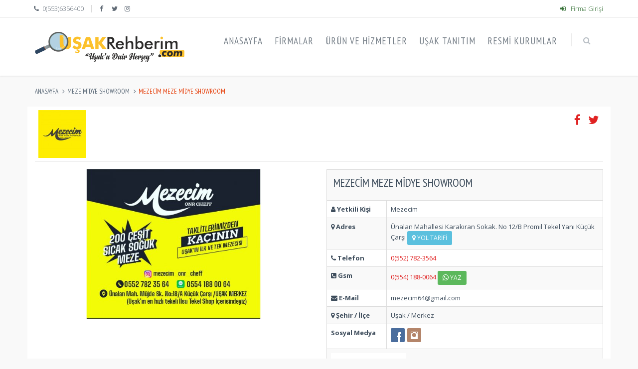

--- FILE ---
content_type: text/html; charset=UTF-8
request_url: https://www.usakrehberim.com/mezecim-meze-midye-showroom/
body_size: 6191
content:
    <!DOCTYPE html><html lang="tr"><head><meta charset="UTF-8"><title>Uşak Mezecim Meze Midye Showroom - Uşak/Merkez 0(552) 782-3564</title><meta content="width=device-width, initial-scale=1.0" name="viewport"><meta name="description" content="Mezelerimiz &100 Organik Olup Tamamında Zeytin Yağı Kullanılmaktadır...200 ÇEŞİT SICAK VE SOĞUK ZENGİN MEZE ÇEŞİTLERİ İLE SİZ DEĞERLİ UŞAK HALKI VE ÖĞRENCİLERİN..." /><meta name="google-site-verification" content="Sx5ISV__LkbzfOJcEFkT7mUfCpkLzv2YKdMhd8ajr_A" /><meta content="Core Bilişim" name="author"><meta name="publisher" content="VS 2019" /><meta name="googlebot" content="Index, Follow" /><meta name="robots" content="index,follow" /><link rel="dns-prefetch" href="https://maxcdn.bootstrapcdn.com/"><link rel="canonical" href="https://www.usakrehberim.com/mezecim-meze-midye-showroom/" /><link rel="alternate" hreflang="tr" href="https://www.usakrehberim.com/"><meta property="og:locale" content="tr_TR" /><meta property="og:type" content="article" /><meta property="og:title" content="Mezecim Meze Midye Showroom" /><meta property="og:description" content="Mezelerimiz &100 Organik Olup Tamamında Zeytin Yağı Kullanılmaktadır...200 ÇEŞİT SICAK VE SOĞUK ZENGİN MEZE ÇEŞİTLERİ İLE SİZ DEĞERLİ UŞAK HALKI VE ÖĞRENCİLERİN MASALARINA RENK, ve LEZZET KATMAK İÇİN VARIZ...Adres: Ünalan Mahallesi Karakıran Sokak no :12/B Promil Tekel Yanı Küçük Çarşı .İletişim:0554 188 0064- 05527823564" /><meta property="og:url" content="https://www.usakrehberim.com/mezecim-meze-midye-showroom/" /><meta property="og:site_name" content="Uşak Rehberim" /><meta property="og:image" content="https://www.usakrehberim.com/assets/photo/firma_logo/mezecim-meze-midye-showroom-4d1d4924f5c3c11.jpg" /><meta name="twitter:card" content="summary" /><meta name="twitter:description" content="Mezelerimiz &100 Organik Olup Tamamında Zeytin Yağı Kullanılmaktadır...200 ÇEŞİT SICAK VE SOĞUK ZENGİN MEZE ÇEŞİTLERİ İLE SİZ DEĞERLİ UŞAK HALKI VE ÖĞRENCİLERİN MASALARINA RENK, ve LEZZET KATMAK İÇİN VARIZ...Adres: Ünalan Mahallesi Karakıran Sokak no :12/B Promil Tekel Yanı Küçük Çarşı .İletişim:0554 188 0064- 05527823564" /><meta name="twitter:title" content="Mezecim Meze Midye Showroom" /><meta name="twitter:image" content="https://www.usakrehberim.com/assets/photo/firma_logo/mezecim-meze-midye-showroom-4d1d4924f5c3c11.jpg" /><link rel="apple-touch-icon" type="image/x-icon" sizes="57x57" href="https://www.usakrehberim.com/assets/fav/apple-icon-57x57.png"><link rel="apple-touch-icon" sizes="60x60" href="https://www.usakrehberim.com/assets/fav/apple-icon-60x60.png"><link rel="apple-touch-icon" sizes="72x72" href="https://www.usakrehberim.com/assets/fav/apple-icon-72x72.png"><link rel="apple-touch-icon" sizes="76x76" href="https://www.usakrehberim.com/assets/fav/apple-icon-76x76.png"><link rel="apple-touch-icon" sizes="114x114" href="https://www.usakrehberim.com/assets/fav/apple-icon-114x114.png"><link rel="apple-touch-icon" sizes="120x120" href="https://www.usakrehberim.com/assets/fav/apple-icon-120x120.png"><link rel="apple-touch-icon" sizes="144x144" href="https://www.usakrehberim.com/assets/fav/apple-icon-144x144.png"><link rel="apple-touch-icon" sizes="152x152" href="https://www.usakrehberim.com/assets/fav/apple-icon-152x152.png"><link rel="apple-touch-icon" sizes="180x180" href="https://www.usakrehberim.com/assets/fav/apple-icon-180x180.png"><link rel="icon" type="image/png" sizes="192x192" href="https://www.usakrehberim.com/assets/fav/android-icon-192x192.png"><link rel="icon" type="image/png" sizes="32x32" href="https://www.usakrehberim.com/assets/fav/favicon-32x32.png"><link rel="icon" type="image/png" sizes="96x96" href="https://www.usakrehberim.com/assets/fav/favicon-96x96.png"><link rel="icon" type="image/png" sizes="16x16" href="https://www.usakrehberim.com/assets/fav/favicon-16x16.png"><link rel="shortcut icon" href="https://www.usakrehberim.com/assets/fav/favicon.ico" type="image/x-icon" /><link rel="icon" href="https://www.usakrehberim.com/assets/fav/favicon.ico" type="image/x-icon" /><meta name="msapplication-TileColor" content="#ffffff"><meta name="msapplication-TileImage" content="https://www.usakrehberim.com/assets/fav/ms-icon-144x144.png"><meta name="theme-color" content="#ffffff"><link href="https://fonts.googleapis.com/css?family=Open+Sans:300,400,600,700%7CPT+Sans+Narrow%7CSource+Sans+Pro:200,300,400,600,700,900&amp;subset=all&display=swap" rel="stylesheet" type="text/css"><link href="https://www.usakrehberim.com/assets/css/fontstil.css" rel="stylesheet" type="text/css"><link rel="stylesheet" href="https://maxcdn.bootstrapcdn.com/bootstrap/3.3.2/css/bootstrap.min.css"><link href="https://www.usakrehberim.com/assets/css/style.css" rel="stylesheet" type="text/css"><script src="https://www.usakrehberim.com/assets/js/jquery.min.js"></script><script>var baseurl = "https://www.usakrehberim.com/";	window.dataLayer = window.dataLayer || [];	function gtag(){dataLayer.push(arguments);}	gtag('js', new Date());	gtag('config', 'UA-154940120-1');	var myCSS = document.createElement( "link" );	myCSS.rel = "stylesheet";	myCSS.href = "https://cdnjs.cloudflare.com/ajax/libs/jqueryui/1.12.1/jquery-ui.min.css";	document.head.insertBefore( myCSS, document.head.childNodes[ document.head.childNodes.length - 1 ].nextSibling );</script></head><body class="ecommerce"><div class="pre-header"><div class="container"><div class="row"><div class="col-md-6 col-sm-6 additional-shop-info"><ul class="list-unstyled list-inline"><li><i class="fa fa-phone"></i><span>0(553)6356400</span></li><li class="shop-currencies"><a href="https://www.facebook.com/usakrehberim/" title="Uşak Rehberim facebook sayfamız" target="_blank" rel="nofollow"><i class="fa fa-facebook"></i></a><a href="javascript:;" title="Uşak Rehberim twitter sayfamız" target="_blank" rel="nofollow"><i class="fa fa-twitter"></i></a><a href="https://www.instagram.com/usakrehberimcom/" title="Uşak Rehberim instagram sayfamız" target="_blank" rel="nofollow"><i class="fa fa-instagram"></i></a></li></ul></div><div class="col-md-6 col-sm-6 additional-nav"><ul class="list-unstyled list-inline pull-right"><li><a href="https://www.usakrehberim.com/login/" class="text-success" title="Uşak Rehberim firma girişi"><i class="fa fa-sign-in"></i> Firma Girişi</a></li></ul></div></div></div> </div><div class="header"><div class="container"><a class="site-logo" href="https://www.usakrehberim.com/" title="Uşak Rehberim"><img src="https://www.usakrehberim.com/assets/images/logo.png" alt="Uşak Rehberim"></a><a href="javascript:;" class="mobi-toggler" title="Uşak Rehberim "><i class="fa fa-bars"></i></a><div class="header-navigation"> <ul><li><a href="https://www.usakrehberim.com/" title="AnaSayfa">AnaSayfa</a></li><li><a href="https://www.usakrehberim.com/firmalar/" title="Firmalar">Firmalar</a></li><li><a href="https://www.usakrehberim.com/urunler/" title="Ürünler">Ürün ve Hizmetler</a></li><li><a href="https://www.usakrehberim.com/usak-tanitim/" title="Uşak Tanıtım Sayfamız">Uşak Tanıtım</a></li><li><a href="https://www.usakrehberim.com/resmi-kurumlar/" title="Uşak Resmi Kurumlar">Resmi Kurumlar</a></li><li class="menu-search"> <span class="sep"></span> <i class="fa fa-search search-btn"></i> <div class="search-box"><form action="https://www.usakrehberim.com/ara/" method="GET"> <div class="input-group"><input type="text" placeholder="Aranacak Kelimeyi Yazınız..." name="term" class="form-control" id="itfrustration"><span class="input-group-btn"> <button class="btn btn-primary" type="submit">Ara</button></span> </div></form> </div> </li> </ul></div></div></div><div class="main"> <div class="container"><ul class="breadcrumb" itemscope itemtype="https://schema.org/BreadcrumbList"> <li itemprop="itemListElement" itemscope itemtype="https://schema.org/ListItem"><a itemprop="item" href="https://www.usakrehberim.com/" title="Anasayfa"><span itemprop="name">Anasayfa</span></a><meta itemprop="position" content="1" /></li> <li itemprop="itemListElement" itemscope itemtype="https://schema.org/ListItem"><a itemprop="item" href="https://www.usakrehberim.com/firmalar/meze-midye-showroom/" title="Meze Midye Showroom Kategorisi"><span itemprop="name">Meze Midye Showroom</span></a><meta itemprop="position" content="2" /></li> <li itemprop="itemListElement" itemscope itemtype="https://schema.org/ListItem" class="active"><span itemprop="name">Mezecim Meze Midye Showroom</span><meta itemprop="position" content="3" /></li> </ul><div class="row margin-bottom-40" itemscope itemtype="http://schema.org/LocalBusiness"><meta itemprop="priceRange" content="tl" /><meta itemprop="name" content="Mezecim Meze Midye Showroom" /><div style="display:none;" itemprop="geo" itemscope itemtype="https://schema.org/GeoCoordinates"><meta itemprop="latitude" content="38.6741641"><meta itemprop="longitude" content="29.3988879"></div><div class="col-md-12 product-page"><div class="frmtop"><div class="frmpaylas"><ul class="product-social list-unstyled list-inline pull-right"> <li><a href="javascript:;" class="fbshare" title="Facebook'ta paylaş"><i class="fa fa-facebook"></i></a></li> <li><a href="javascript:;" class="twshare" title="Twitter'da paylaş"><i class="fa fa-twitter"></i></a></li></ul> </div><div class="_3-rl _7om2"><div class="_8q11"><img itemprop="photo" src="/assets/photo/firma_logo/mezecim-meze-midye-showroom-4d1d4924f5c3c11.jpg" class="frmlogo" alt="Mezecim Meze Midye Showroom - Firma Logosu"></div></div></div> <div class="row"> <div class="col-md-6 col-sm-6"> <div class="product-main-image" ><div class="zoom-main"><span class="zoom-mousemove" style="background-image: url('/assets/photo/firma_resimleri/mezecim-meze-midye-showroom-f2de363de4.jpg');"><video style="display:none" controls autoplay></video><img style="display:block" itemprop="image" src="/assets/photo/firma_resimleri/mezecim-meze-midye-showroom-f2de363de4.jpg" alt="Mezecim Meze Midye Showroom"></span></div> </div> </div> <div class="col-md-6 col-sm-6" itemprop="address" itemscope itemtype="http://schema.org/PostalAddress"> <table class="table table-striped table-bordered responsive-table" ><meta itemprop="addressRegion" content="Uşak" /><meta itemprop="addressCountry" content="Turkey" /> <tbody> <tr> <td colspan="2"><h1 itemprop="name">Mezecim Meze Midye Showroom</h1></td> </tr><tr> <td class="datasheet-features-type tabletdwidth"><i class="fa fa-user"></i> Yetkili Kişi</td> <td>Mezecim</td> </tr> <tr> <td class="datasheet-features-type"><i class="fa fa-map-marker"></i> Adres</td> <td><span itemprop="streetAddress">Ünalan Mahallesi Karakıran Sokak. No 12/B Promil Tekel Yanı Küçük Çarşı </span> <a target="_blank" rel="nofollow" class=" btn btn-info btn-sm " href="https://www.google.com/maps?daddr=(38.6741641,29.3988879)"><i class="fa fa-map-marker"></i> Yol Tarifi</a></td> </tr> <tr> <td class="datasheet-features-type"><i class="fa fa-phone"></i> Telefon</td> <td><a href="tel:05527823564" title="Firmayı Ara"><span itemprop="telephone">0(552) 782-3564</span></a></td> </tr> <tr> <td class="datasheet-features-type"><i class="fa fa-phone-square"></i> Gsm</td> <td><a href="tel:05541880064" title="Firmayı Ara"><span itemprop="telephone">0(554) 188-0064</span></a> <button type="button" onclick="location.href='https://api.whatsapp.com/send?text=Sayfanıza Uşak Rehberim Üzerinden Ulaşmaktayım. https://www.usakrehberim.com/mezecim-meze-midye-showroom&amp;phone=905541880064';" class="btn btn-success btn-sm "> <i class="fa fa-whatsapp"></i> Yaz</button></td> </tr> <tr> <td class="datasheet-features-type"><i class="fa fa-envelope"></i> E-Mail</td> <td>mezecim64@gmail.com</td> </tr> <tr> <td class="datasheet-features-type" ><i class="fa fa-map-marker"></i> Şehir / İlçe</td> <td itemprop="addressLocality">Uşak / Merkez</td> </tr> <tr> <td class="datasheet-features-type" >Sosyal Medya</td> <td><ul class="social-icons"><li><a class="facebook" rel="nofollow" data-original-title="facebook" href="http://mezecim64" target="_blank" title="Mezecim Meze Midye Showroom - Facebook Sayfası"></a></li><li><a class="instagram" rel="nofollow" data-original-title="instagram" href="http://@mezecim_onr_cheff" target="_blank" title="Mezecim Meze Midye Showroom - İnstagram Sayfası"></a></li> </ul></td> </tr><tr> <td class="datasheet-features-type" colspan="2"><img class="hidden-xs" src="https://quickchart.io/qr?text=https://www.usakrehberim.com/mezecim-meze-midye-showroom&size=150x150" title="Mezecim Meze Midye Showroom qr kodu"></td> </tr> </tbody></table><ul class="blog-info"><li title="Ziyaretçi Sayısı">Ziyaretçi Sayısı: <i class="fa fa-eye"></i> 4262</li></ul> </div> <div class="product-page-content"> <ul id="myTab" class="nav nav-tabs"> <li class="active"><a href="#urunleri" data-toggle="tab">Ürünleri</a></li><li class=""><a href="#hakkinda" data-toggle="tab" aria-expanded="true">Firma Hakkında</a></li> <li><a href="#harita" data-toggle="tab" onclick="mapload('38.6741641,29.3988879');">Harita</a></li> <li><a href="#kurumsal" data-toggle="tab" >Kurumsal</a></li> </ul> <div id="myTabContent" class="tab-content"> <div class="tab-pane fade " id="hakkinda" itemprop="description"> <p></p><p style="text-align: justify;"><font face="Comic Sans MS"><span style="font-weight: 700; white-space: pre-wrap;"><font color="#ff0000" style="">Mezelerimiz &100 Organik Olup Tamamında Zeytin Yağı Kullanılmaktadır...</font></span><br></font></p><p></p><p></p><div style="text-align: justify;"><span style="box-sizing: border-box; color: rgb(0, 0, 0); font-size: 13px; font-style: normal; font-variant-ligatures: normal; font-variant-caps: normal; font-weight: 400; letter-spacing: normal; orphans: 2; text-align: start; text-indent: 0px; text-transform: none; widows: 2; word-spacing: 0px; -webkit-text-stroke-width: 0px; text-decoration-style: initial; text-decoration-color: initial; white-space: pre-wrap; background-color: rgb(255, 239, 198);"><font face="Comic Sans MS"><div style="box-sizing: border-box; text-align: justify;"><b style="box-sizing: border-box; font-weight: 700;"><font color="#ff0000" style="box-sizing: border-box;">200 ÇEŞİT SICAK VE SOĞUK ZENGİN MEZE ÇEŞİTLERİ İLE SİZ DEĞERLİ UŞAK HALKI VE ÖĞRENCİLERİN MASALARINA RENK, ve LEZZET KATMAK İÇİN VARIZ...</font></b></div><b style="box-sizing: border-box; font-weight: 700;"><div style="box-sizing: border-box; text-align: justify;"><b style="box-sizing: border-box; font-weight: 700;"><font color="#ff0000" style="box-sizing: border-box;">Adres: Ünalan Mahallesi Karakıran Sokak no :12/B Promil Tekel Yanı Küçük Çarşı .İletişim:0554 188 0064- 05527823564</font></b></div></b></font></span><b style="font-family: Helvetica, Arial, sans-serif; white-space: pre-wrap;"><font color="#ff0000"></font></b></div><span style="font-family: Helvetica, Arial, sans-serif; white-space: pre-wrap; background-color: rgb(255, 239, 198);"><b style=""><div style="text-align: justify;"><b></b></div></b></span><p></p> </div> <div class="tab-pane fade " id="harita"> <iframe id="mapload" src="about:blank" allowfullscreen></iframe> </div> <div class="tab-pane fade " id="kurumsal"> <div class="table-wrapper-responsive"> <table class="table table-striped table-bordered"><tbody><tr> <td class="datasheet-features-type">Kuruluş Yılı</td> <td>2017</td></tr><tr> <td class="datasheet-features-type">Çalışma Saatleri</td> <td>10:00 - 22:00</td></tr><tr> <td class="datasheet-features-type">İşletme Türü</td> <td>Şahıs Firması</td></tr><tr> <td class="datasheet-features-type">Çalışan Sayısı</td> <td>5 ve altı</td></tr> </tbody></table> </div> </div><div class="tab-pane fade active in " id="urunleri"> <div class="row margin-bottom-40"> <div class="col-md-12 col-sm-12"><div class="owl-carousel owl-carousel4"><div><div class="product-item"> <div class="pi-img-wrapper"><a href="https://www.usakrehberim.com/urun/eksili-mantar/"><img src="/assets/photo/urun_resimleri/mezecim-meze-midye-showroom-0a35125ca1.jpg" class="img-responsive" alt="Ekşili Mantar"></a> </div> <h3><a href="https://www.usakrehberim.com/urun/eksili-mantar/">Ekşili Mantar</a></h3> <div class="pi-price">1</div></div> </div><div><div class="product-item"> <div class="pi-img-wrapper"><a href="https://www.usakrehberim.com/urun/semizotlu-tarator/"><img src="/assets/photo/urun_resimleri/mezecim-meze-midye-showroom-99aa6ccbc7.jpg" class="img-responsive" alt="Semizotlu Tarator"></a> </div> <h3><a href="https://www.usakrehberim.com/urun/semizotlu-tarator/">Semizotlu Tarator</a></h3> </div> </div><div><div class="product-item"> <div class="pi-img-wrapper"><a href="https://www.usakrehberim.com/urun/kuru-cacik/"><img src="/assets/photo/urun_resimleri/mezecim-meze-midye-showroom-64e5c45932.jpg" class="img-responsive" alt="Kuru Cacık"></a> </div> <h3><a href="https://www.usakrehberim.com/urun/kuru-cacik/">Kuru Cacık</a></h3> </div> </div><div><div class="product-item"> <div class="pi-img-wrapper"><a href="https://www.usakrehberim.com/urun/haydari/"><img src="/assets/photo/urun_resimleri/mezecim-meze-midye-showroom-3bc90ebbac.jpg" class="img-responsive" alt="Haydari"></a> </div> <h3><a href="https://www.usakrehberim.com/urun/haydari/">Haydari</a></h3> </div> </div><div><div class="product-item"> <div class="pi-img-wrapper"><a href="https://www.usakrehberim.com/urun/zeytinyagli-barbunya/"><img src="/assets/photo/urun_resimleri/mezecim-meze-midye-showroom-4a06435db2.jpg" class="img-responsive" alt="Zeytinyağlı Barbunya"></a> </div> <h3><a href="https://www.usakrehberim.com/urun/zeytinyagli-barbunya/">Zeytinyağlı Barbunya</a></h3> </div> </div><div><div class="product-item"> <div class="pi-img-wrapper"><a href="https://www.usakrehberim.com/urun/piyaz/"><img src="/assets/photo/urun_resimleri/mezecim-meze-midye-showroom-6e0dd98818.jpg" class="img-responsive" alt="Piyaz"></a> </div> <h3><a href="https://www.usakrehberim.com/urun/piyaz/">Piyaz</a></h3> </div> </div><div><div class="product-item"> <div class="pi-img-wrapper"><a href="https://www.usakrehberim.com/urun/humus/"><img src="/assets/photo/urun_resimleri/mezecim-meze-midye-showroom-5d22a6234d.jpg" class="img-responsive" alt="Humus"></a> </div> <h3><a href="https://www.usakrehberim.com/urun/humus/">Humus</a></h3> </div> </div><div><div class="product-item"> <div class="pi-img-wrapper"><a href="https://www.usakrehberim.com/urun/koz-biber-zeytinyagli/"><img src="/assets/photo/urun_resimleri/mezecim-meze-midye-showroom-e8aeaafd9f.jpg" class="img-responsive" alt="Köz Biber (ZeytinYağlı)"></a> </div> <h3><a href="https://www.usakrehberim.com/urun/koz-biber-zeytinyagli/">Köz Biber (ZeytinYağlı)</a></h3> </div> </div><div><div class="product-item"> <div class="pi-img-wrapper"><a href="https://www.usakrehberim.com/urun/limonlu-tahin/"><img src="/assets/photo/urun_resimleri/mezecim-meze-midye-showroom-880c6422e9.jpg" class="img-responsive" alt="Limonlu Tahin"></a> </div> <h3><a href="https://www.usakrehberim.com/urun/limonlu-tahin/">Limonlu Tahin</a></h3> </div> </div><div><div class="product-item"> <div class="pi-img-wrapper"><a href="https://www.usakrehberim.com/urun/fava/"><img src="/assets/photo/urun_resimleri/mezecim-meze-midye-showroom-9d006e618a.jpg" class="img-responsive" alt="Fava"></a> </div> <h3><a href="https://www.usakrehberim.com/urun/fava/">Fava</a></h3> </div> </div><div><div class="product-item"> <div class="pi-img-wrapper"><a href="https://www.usakrehberim.com/urun/arnavut-cigeri/"><img src="/assets/photo/urun_resimleri/mezecim-meze-midye-showroom-cb451a8dd3.jpg" class="img-responsive" alt="Arnavut Ciğeri"></a> </div> <h3><a href="https://www.usakrehberim.com/urun/arnavut-cigeri/">Arnavut Ciğeri</a></h3> </div> </div><div><div class="product-item"> <div class="pi-img-wrapper"><a href="https://www.usakrehberim.com/urun/patlican-tarama/"><img src="/assets/photo/urun_resimleri/mezecim-meze-midye-showroom-5c0c4ec7f5.jpg" class="img-responsive" alt="Patlıcan Tarama"></a> </div> <h3><a href="https://www.usakrehberim.com/urun/patlican-tarama/">Patlıcan Tarama</a></h3> </div> </div><div><div class="product-item"> <div class="pi-img-wrapper"><a href="https://www.usakrehberim.com/urun/midye-dolma/"><img src="/assets/photo/urun_resimleri/mezecim-meze-midye-showroom-545512aaf9.jpg" class="img-responsive" alt="Midye Dolma"></a> </div> <h3><a href="https://www.usakrehberim.com/urun/midye-dolma/">Midye Dolma</a></h3> </div> </div><div><div class="product-item"> <div class="pi-img-wrapper"><a href="https://www.usakrehberim.com/urun/icli-kofte/"><img src="/assets/photo/urun_resimleri/mezecim-meze-midye-showroom-5fe741145c.jpg" class="img-responsive" alt="İçli Köfte"></a> </div> <h3><a href="https://www.usakrehberim.com/urun/icli-kofte/">İçli Köfte</a></h3> </div> </div><div><div class="product-item"> <div class="pi-img-wrapper"><a href="https://www.usakrehberim.com/urun/yaprak-sarma/"><img src="/assets/photo/urun_resimleri/mezecim-meze-midye-showroom-caf1b7b65d.jpg" class="img-responsive" alt="Yaprak Sarma"></a> </div> <h3><a href="https://www.usakrehberim.com/urun/yaprak-sarma/">Yaprak Sarma</a></h3> </div> </div><div><div class="product-item"> <div class="pi-img-wrapper"><a href="https://www.usakrehberim.com/urun/girit-mezesi/"><img src="/assets/photo/urun_resimleri/mezecim-meze-midye-showroom-3e8f58e2ec.jpg" class="img-responsive" alt="Girit Mezesi"></a> </div> <h3><a href="https://www.usakrehberim.com/urun/girit-mezesi/">Girit Mezesi</a></h3> </div> </div><div><div class="product-item"> <div class="pi-img-wrapper"><a href="https://www.usakrehberim.com/urun/etli-cig-kofte/"><img src="/assets/photo/urun_resimleri/mezecim-meze-midye-showroom-087e2a388e.jpg" class="img-responsive" alt="Etli Çiğ Köfte"></a> </div> <h3><a href="https://www.usakrehberim.com/urun/etli-cig-kofte/">Etli Çiğ Köfte</a></h3> </div> </div><div><div class="product-item"> <div class="pi-img-wrapper"><a href="https://www.usakrehberim.com/urun/kasarli-mantar/"><img src="/assets/photo/urun_resimleri/mezecim-meze-midye-showroom-d60019b80d.jpg" class="img-responsive" alt="Kaşarlı Mantar"></a> </div> <h3><a href="https://www.usakrehberim.com/urun/kasarli-mantar/">Kaşarlı Mantar</a></h3> </div> </div><div><div class="product-item"> <div class="pi-img-wrapper"><a href="https://www.usakrehberim.com/urun/pembe-sultan/"><img src="/assets/photo/urun_resimleri/mezecim-meze-midye-showroom-fd5dad266c.jpg" class="img-responsive" alt="Pembe Sultan"></a> </div> <h3><a href="https://www.usakrehberim.com/urun/pembe-sultan/">Pembe Sultan</a></h3> </div> </div><div><div class="product-item"> <div class="pi-img-wrapper"><a href="https://www.usakrehberim.com/urun/sosisli/"><img src="/assets/photo/urun_resimleri/mezecim-meze-midye-showroom-cad5b39019.jpg" class="img-responsive" alt="Sosisli"></a> </div> <h3><a href="https://www.usakrehberim.com/urun/sosisli/">Sosisli</a></h3> </div> </div><div><div class="product-item"> <div class="pi-img-wrapper"><a href="https://www.usakrehberim.com/urun/cilbir/"><img src="/assets/photo/urun_resimleri/mezecim-meze-midye-showroom-5bc04185fd.jpg" class="img-responsive" alt="Çılbır"></a> </div> <h3><a href="https://www.usakrehberim.com/urun/cilbir/">Çılbır</a></h3> </div> </div><div><div class="product-item"> <div class="pi-img-wrapper"><a href="https://www.usakrehberim.com/urun/havuclu-cevizli-tarator/"><img src="/assets/photo/urun_resimleri/mezecim-meze-midye-showroom-255fd93831.jpg" class="img-responsive" alt="Havuçlu Cevizli Tarator"></a> </div> <h3><a href="https://www.usakrehberim.com/urun/havuclu-cevizli-tarator/">Havuçlu Cevizli Tarator</a></h3> </div> </div><div><div class="product-item"> <div class="pi-img-wrapper"><a href="https://www.usakrehberim.com/urun/deniz-borulcesi/"><img src="/assets/photo/urun_resimleri/mezecim-meze-midye-showroom-a88b189a97.jpg" class="img-responsive" alt="Deniz Börülcesi"></a> </div> <h3><a href="https://www.usakrehberim.com/urun/deniz-borulcesi/">Deniz Börülcesi</a></h3> </div> </div><div><div class="product-item"> <div class="pi-img-wrapper"><a href="https://www.usakrehberim.com/urun/yaprak-ciger/"><img src="/assets/photo/urun_resimleri/mezecim-meze-midye-showroom-442c28ccec.jpg" class="img-responsive" alt="Yaprak Ciğer"></a> </div> <h3><a href="https://www.usakrehberim.com/urun/yaprak-ciger/">Yaprak Ciğer</a></h3> </div> </div><div><div class="product-item"> <div class="pi-img-wrapper"><a href="https://www.usakrehberim.com/urun/kalamar/"><img src="/assets/photo/urun_resimleri/mezecim-meze-midye-showroom-e375413180.jpg" class="img-responsive" alt="Kalamar"></a> </div> <h3><a href="https://www.usakrehberim.com/urun/kalamar/">Kalamar</a></h3> </div> </div><div><div class="product-item"> <div class="pi-img-wrapper"><a href="https://www.usakrehberim.com/urun/sac-karides/"><img src="/assets/photo/urun_resimleri/mezecim-meze-midye-showroom-c1add5b4bd.jpg" class="img-responsive" alt="Saç Karides"></a> </div> <h3><a href="https://www.usakrehberim.com/urun/sac-karides/">Saç Karides</a></h3> </div> </div><div><div class="product-item"> <div class="pi-img-wrapper"><a href="https://www.usakrehberim.com/urun/saksuka/"><img src="/assets/photo/urun_resimleri/mezecim-meze-midye-showroom-7539d89373.jpg" class="img-responsive" alt="Şakşuka"></a> </div> <h3><a href="https://www.usakrehberim.com/urun/saksuka/">Şakşuka</a></h3> </div> </div><div><div class="product-item"> <div class="pi-img-wrapper"><a href="https://www.usakrehberim.com/urun/italyan-salata/"><img src="/assets/photo/urun_resimleri/mezecim-meze-midye-showroom-a6cdea428b.jpg" class="img-responsive" alt="İtalyan Salata"></a> </div> <h3><a href="https://www.usakrehberim.com/urun/italyan-salata/">İtalyan Salata</a></h3> </div> </div><div><div class="product-item"> <div class="pi-img-wrapper"><a href="https://www.usakrehberim.com/urun/atom/"><img src="/assets/photo/urun_resimleri/mezecim-meze-midye-showroom-4510329b13.jpg" class="img-responsive" alt="Atom"></a> </div> <h3><a href="https://www.usakrehberim.com/urun/atom/">Atom</a></h3> </div> </div><div><div class="product-item"> <div class="pi-img-wrapper"><a href="https://www.usakrehberim.com/urun/acili-ezme/"><img src="/assets/photo/urun_resimleri/mezecim-meze-midye-showroom-a74b7c4fb6.jpg" class="img-responsive" alt="Acılı Ezme"></a> </div> <h3><a href="https://www.usakrehberim.com/urun/acili-ezme/">Acılı Ezme</a></h3> </div> </div><div><div class="product-item"> <div class="pi-img-wrapper"><a href="https://www.usakrehberim.com/urun/patlican-ezme/"><img src="/assets/photo/urun_resimleri/mezecim-meze-midye-showroom-e5f7ac1776.jpg" class="img-responsive" alt="Patlıcan Ezme"></a> </div> <h3><a href="https://www.usakrehberim.com/urun/patlican-ezme/">Patlıcan Ezme</a></h3> </div> </div><div><div class="product-item"> <div class="pi-img-wrapper"><a href="https://www.usakrehberim.com/urun/manco/"><img src="/assets/photo/urun_resimleri/mezecim-meze-midye-showroom-9ce2d6d42a.jpg" class="img-responsive" alt="Manço"></a> </div> <h3><a href="https://www.usakrehberim.com/urun/manco/">Manço</a></h3> </div> </div><div><div class="product-item"> <div class="pi-img-wrapper"><a href="https://www.usakrehberim.com/urun/kopoglu/"><img src="/assets/photo/urun_resimleri/mezecim-meze-midye-showroom-b20aa189a1.jpg" class="img-responsive" alt="Köpoğlu"></a> </div> <h3><a href="https://www.usakrehberim.com/urun/kopoglu/">Köpoğlu</a></h3> </div> </div> </div></div> </div> </div> </div> </div> </div> </div> </div></div></div> <script>jQuery(document).ready(function() {	$('.nav-tabs').tabCollapse();
});</script><div class="pre-footer"> <div class="container"> <div class="row"> <div class="col-md-4 col-sm-6 pre-footer-col"> <p><img src="https://www.usakrehberim.com/assets/images/logoalt.png" alt="Uşak Rehberim"></p> <p>Siz de firmanızı kaydederek; potansiyel müşterilerinize dijital ortamda daha görünür olma fırsatı yakalayın.</p> </div> <div class="col-md-4 col-sm-6 pre-footer-col"> <h2>FİRMANIZI EKLEYİN</h2> <address class="margin-bottom-40"> Firmanızı Uşak Rehberim.com'a kaydederek müşterilerinizin sizi kolayca bulmasını sağlayın. </address> </div> <div class="col-md-4 col-sm-6 pre-footer-col"> <h2>Firmamız</h2> <ul class="list-unstyled"> <li><i class="fa fa-angle-right"></i> <a href="https://www.usakrehberim.com/usak-tanitim/" title="Uşak Tanıtım">Uşak Tanıtım</a></li> <li><i class="fa fa-angle-right"></i> <a href="https://www.usakrehberim.com/iletisim/" title="İletişim">İletişim</a></li> <li><i class="fa fa-angle-right"></i> <a href="https://www.usakrehberim.com/nobetci-eczaneler/" title="Nöbetçi Eczaneler">Nöbetçi Eczaneler</a></li> </ul> </div> </div> </div> </div> <div class="footer"> <div class="container"> <div class="row"> <div class="col-md-6 col-sm-6 padding-top-10"> 2025 © Uşak Rehberim </div> <div class="col-md-6 col-sm-6"> <ul class="social-footer list-unstyled list-inline pull-right"> <li><a href="https://www.facebook.com/usakrehberim/" title="Uşak Rehberim Facebook sayfamız" target="_blank" rel="nofollow"><i class="fa fa-facebook"></i></a></li> <li><a href="javascript:;" title="Uşak Rehberim Twitter sayfamız" target="_blank" rel="nofollow"><i class="fa fa-twitter"></i></a></li> <li><a href="https://www.instagram.com/usakrehberimcom/" title="Uşak Rehberim İnstagram sayfamız" target="_blank" rel="nofollow"><i class="fa fa-instagram"></i></a></li> </ul> </div> </div> </div> </div><script src="https://www.usakrehberim.com/assets/js/jquery-migrate.min.js" ></script><script src="https://maxcdn.bootstrapcdn.com/bootstrap/3.3.2/js/bootstrap.min.js" ></script><script src="https://www.usakrehberim.com/assets/js/jquery.slimscroll.min.js" ></script><script src="https://www.usakrehberim.com/assets/js/owl.carousel.min.js" ></script><script src="https://www.usakrehberim.com/assets/js/layout.js" ></script><script src="https://www.usakrehberim.com/assets/js/jquery.showloading.js" ></script><script src="https://cdnjs.cloudflare.com/ajax/libs/jquery.inputmask/3.1.60/inputmask/jquery.inputmask.min.js"></script><script src="https://www.usakrehberim.com/assets/js/autocomplete.js"></script></body></html>

--- FILE ---
content_type: text/javascript
request_url: https://www.usakrehberim.com/assets/js/layout.js
body_size: 3445
content:
var Layout=function(){function t(){for(var e in a){a[e].call()}}var o=!1,n=!1,i=!1,s=!1,r=!1,a=[];return{init:function(){var e,a;"rtl"===$("body").css("direction")&&(o=!0),n=!!navigator.userAgent.match(/MSIE 8.0/),i=!!navigator.userAgent.match(/MSIE 9.0/),s=!!navigator.userAgent.match(/MSIE 10.0/),r=!!navigator.userAgent.match(/MSIE 11.0/),s&&jQuery("html").addClass("ie10"),r&&jQuery("html").addClass("ie11"),n?$(window).resize(function(){a!=document.documentElement.clientHeight&&(e&&clearTimeout(e),e=setTimeout(function(){t()},50),a=document.documentElement.clientHeight)}):$(window).resize(function(){e&&clearTimeout(e),e=setTimeout(function(){t()},50)}),(n||i)&&jQuery("input[placeholder]:not(.placeholder-no-fix), textarea[placeholder]:not(.placeholder-no-fix)").each(function(){var e=jQuery(this);""==e.val()&&""!=e.attr("placeholder")&&e.addClass("placeholder").val(e.attr("placeholder")),e.focus(function(){e.val()==e.attr("placeholder")&&e.val("")}),e.blur(function(){""!=e.val()&&e.val()!=e.attr("placeholder")||e.val(e.attr("placeholder"))})}),$(".search-btn").click(function(){$(".search-btn").hasClass("show-search-icon")?(767<$(window).width()?$(".search-box").fadeOut(300):$(".search-box").fadeOut(0),$(".search-btn").removeClass("show-search-icon")):(767<$(window).width()?$(".search-box").fadeIn(300):$(".search-box").fadeIn(0),$(".search-btn").addClass("show-search-icon")),$("#itfrustration").focus()}),0!=$(".search-btn").size()&&($(".search-box, .search-btn").on("click",function(e){e.stopPropagation()}),$("body").on("click",function(){$(".search-btn").hasClass("show-search-icon")&&($(".search-btn").removeClass("show-search-icon"),$(".search-box").fadeOut(300))})),jQuery.fancybox&&(jQuery(".fancybox-fast-view").fancybox(),0<jQuery(".fancybox-button").size()&&(jQuery(".fancybox-button").fancybox({groupAttr:"data-rel",prevEffect:"none",nextEffect:"none",closeBtn:!0,helpers:{title:{type:"inside"}}}),$(".fancybox-video").fancybox({type:"iframe"}))),$(".header .navbar-toggle span:nth-child(2)").addClass("short-icon-bar"),$(".header .navbar-toggle span:nth-child(4)").addClass("short-icon-bar"),$(".sidebar .dropdown > a").click(function(e){$(this).next().hasClass("dropdown-menu")&&(e.preventDefault(),0==$(this).hasClass("collapsed")?($(this).addClass("collapsed"),$(this).siblings(".dropdown-menu").slideDown(300)):($(this).removeClass("collapsed"),$(this).siblings(".dropdown-menu").slideUp(300)))}),jQuery("body").on("shown.bs.collapse",".accordion.scrollable",function(e){Layout.scrollTo($(e.target),-100)}),$(".header .navbar-toggle").click(function(){$(".header .navbar-collapse").hasClass("open")?$(".header .navbar-collapse").slideDown(300).removeClass("open"):$(".header .navbar-collapse").slideDown(300).addClass("open")}),$(".scroller").each(function(){var e;e=$(this).attr("data-height")?$(this).attr("data-height"):$(this).css("height"),$(this).slimScroll({allowPageScroll:!0,size:"7px",color:$(this).attr("data-handle-color")?$(this).attr("data-handle-color"):"#bbb",railColor:$(this).attr("data-rail-color")?$(this).attr("data-rail-color"):"#eaeaea",position:o?"left":"right",height:e,alwaysVisible:"1"==$(this).attr("data-always-visible"),railVisible:"1"==$(this).attr("data-rail-visible"),disableFadeOut:!0})}),$(".header-navigation .dropdown").on("hover",function(){$(this).children(".header-navigation-content-ext").show()&&$(".header-navigation-content-ext").height()>=$(".header-navigation-description").height()&&$(".header-navigation-description").css("height",$(".header-navigation-content-ext").height()+22)}),$(".mobi-toggler").on("click",function(e){e.preventDefault(),$(".header").toggleClass("menuOpened"),$(".header").find(".header-navigation").toggle(300)})},initUniform:function(e){e?jQuery(e).each(function(){0==$(this).parents(".checker").size()&&($(this).show(),$(this).uniform())}):function(){if(jQuery().uniform){var e=$("input[type=checkbox]:not(.toggle), input[type=radio]:not(.toggle, .star)");0<e.size()&&e.each(function(){0==$(this).parents(".checker").size()&&($(this).show(),$(this).uniform())})}}()},initTwitter:function(){},initTouchspin:function(){$(".product-quantity .form-control").TouchSpin({buttondown_class:"btn quantity-down",buttonup_class:"btn quantity-up"}),$(".quantity-down").html("<i class='fa fa-angle-down'></i>"),$(".quantity-up").html("<i class='fa fa-angle-up'></i>")},initFixHeaderWithPreHeader:function(){jQuery(window).scroll(function(){37<jQuery(window).scrollTop()?jQuery("body").addClass("page-header-fixed"):jQuery("body").removeClass("page-header-fixed")})},initNavScrolling:function(){function e(){60<jQuery(window).scrollTop()?jQuery(".header").addClass("reduce-header"):jQuery(".header").removeClass("reduce-header")}e(),jQuery(window).scroll(function(){e()})},initOWL:function(){$(".owl-carousel6-brands").owlCarousel({pagination:!1,navigation:!0,items:6,addClassActive:!0,itemsCustom:[[0,1],[320,1],[480,2],[700,3],[975,5],[1200,6],[1400,6],[1600,6]]}),$(".owl-carousel5").owlCarousel({pagination:!1,navigation:!0,autoPlay:true,loop:true,autoPlayTimeout:2000,autoPlayHoverPause:true,stopOnHover:true,items:5,addClassActive:!0,itemsCustom:[[0,1],[320,1],[480,2],[660,2],[700,3],[768,3],[992,4],[1024,4],[1200,5],[1400,5],[1600,5]]}),$(".owl-anahbr").owlCarousel({pagination:!1,autoPlay:true,loop:true,autoPlayTimeout:1000,autoPlayHoverPause:true,stopOnHover:true,navigation:!0,items:2,addClassActive:!0}),$(".owl-carousel4").owlCarousel({pagination:!1,autoPlay:true,loop:true,autoPlayTimeout:1000,autoPlayHoverPause:true,stopOnHover:true,navigation:!0,items:4,addClassActive:!0}),$(".owl-carousel3").owlCarousel({pagination:!1,navigation:!0,items:3,addClassActive:!0,itemsCustom:[[0,1],[320,1],[480,2],[700,3],[768,2],[1024,3],[1200,3],[1400,3],[1600,3]]}),$(".owl-carousel2").owlCarousel({pagination:!1,navigation:!0,items:2,addClassActive:!0,itemsCustom:[[0,1],[320,1],[480,2],[700,3],[975,2],[1200,2],[1400,2],[1600,2]]})},initSliderRange:function(){$("#slider-range").slider({range:!0,min:0,max:500,values:[50,250],slide:function(e,a){$("#amount").val("$"+a.values[0]+" - $"+a.values[1])}}),$("#amount").val("$"+$("#slider-range").slider("values",0)+" - $"+$("#slider-range").slider("values",1))},scrollTo:function(e,a){var t=e&&0<e.size()?e.offset().top:0;e&&($("body").hasClass("page-header-fixed")&&(t-=$(".header").height()),t+=a||-1*e.height()),jQuery("html,body").animate({scrollTop:t},"slow")},addResponsiveHandler:function(e){a.push(e)},scrollTop:function(){App.scrollTo()},gridOption1:function(){$(function(){$(".grid-v1").mixitup()})}}}();function mapload(k){"about:blank"==$("#mapload").attr("src")&&$("#mapload").attr("src","https://www.google.com/maps/embed/v1/place?key=AIzaSyDSsYAfHMfKlHXO8mY9Uj2Y-rcpnIHhP48&q="+k+"&zoom=17")}
jQuery(document).ready(function(){$(document).on("click","#mobile-nav-toggle",function(t){$("body").toggleClass("mobile-nav-active"),$("#mobile-nav-toggle i").toggleClass("fa-times fa-bars"),$("#mobile-body-overly").toggle()}),$(document).click(function(t){var e=$(".sidebar, #mobile-nav-toggle");e.is(t.target)||0!==e.has(t.target).length||$("body").hasClass("mobile-nav-active")&&($("body").removeClass("mobile-nav-active"),$("#mobile-nav-toggle i").toggleClass("fa-times fa-bars"),$("#mobile-body-overly").fadeOut())}),Layout.init(),Layout.initOWL(),Layout.initTwitter(),$(".maskMoney").inputmask({alias:"numeric",rightAlign:!1,groupSeparator:".",autoGroup:!0}),$(".input-mask-phone").inputmask("9(999) 999-9999",{}),$(".input-mask-email").inputmask({alias:"email",clearIncomplete:!0}),$.widget("custom.catcomplete",$.ui.autocomplete,{_create:function(){this._super(),this.widget().menu("option","items","> :not(.ui-autocomplete-category)")},_renderMenu:function(i,t){var o=this,n="";$.each(t,function(t,e){var a;e.category!=n&&(i.append("<li class='ui-autocomplete-category'>"+e.category+"</li>"),n=e.category),a=o._renderItemData(i,e),e.category&&a.attr("aria-label",e.category+" : "+e.label)})}});var n={};$(document).on("click","#itfrustration",function(t){$(this).val("")}),$("#itfrustration").catcomplete({minLength:3,select:function(t,e){t.preventDefault(),$(this).val(e.item.label),location.href=e.item.value},source:function(t,i){var o=t.term;o in n?i(n[o]):$.getJSON(baseurl+"ara/",t,function(t,e,a){void 0!==t[0].nodata&&!0===t[0].nodata?(n={},i(null),$.gritter.add({title:"Uyarı Mesajı",text:'<i class="fa fa-exclamation-triangle bigger-120"></i> Hiçbir Sonuç bulunamadı...',class_name:"gritter-error"})):(n[o]=t,i(t))})}}),$(document).on("input",".numeric",function(){this.value=this.value.replace(/\D/g,"")}),$(".alpha").keypress(function (e){var key = e.keyCode;if (key >= 48 && key <= 57) {e.preventDefault();}}),$(".fbshare").click(function(){var t=screen.height/2-260,e=screen.width/2-175;return window.open("http://www.facebook.com/sharer.php?u="+window.location.href,"sharer","top="+t+",left="+e+",toolbar=0,status=0,width=520,height=350"),!1}),$(".twshare").click(function(){var t=screen.height/2-260,e=screen.width/2-175;return window.open("https://www.twitter.com/share?url="+window.location.href+"&text="+$("h1.post-title").text(),"sharer","top="+t+",left="+e+",toolbar=0,status=0,width=520,height=350"),!1}),$(".zoom-mousemove").on("mousemove",function(t){var o=t.currentTarget;offsetX=t.offsetX?t.offsetX:t.touches[0].pageX,t.offsetY?offsetY=t.offsetY:offsetX=t.touches[0].pageX,x=offsetX/o.offsetWidth*100,y=offsetY/o.offsetHeight*100,o.style.backgroundPosition=x+"% "+y+"%"}),$(".imgtik").on("click",function(){var t=$(this).parent().parent().parent().find(".zoom-main > span");$(t).find("video").hide(),$(t).find("video")[0].pause(),$(t).attr("style","background-image: url("+$(this).attr("data-url")+")"),$(t).find("img").show().attr("src",$(this).attr("data-url"))}),$(".vidtik").on("click",function(){var t=$(this).parent().parent().parent().find(".zoom-main > span");$(t).attr("style","cursor: pointer;"),$(t).find("img").hide(),$(t).find("video").show().html('<source src="'+$(this).attr("data-url")+'" type="'+$(this).attr("data-type")+'">'),$(t).find("video")[0].load(),$(t).find("video")[0].play()});});